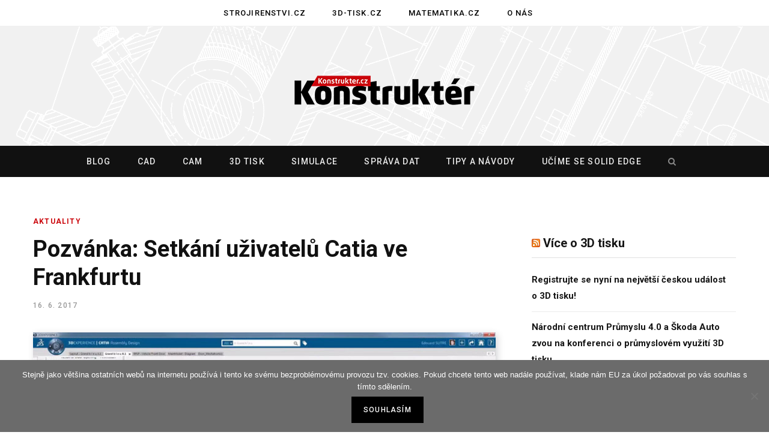

--- FILE ---
content_type: text/html; charset=UTF-8
request_url: https://www.konstrukter.cz/pozvanka-setkani-uzivatelu-catia-ve-frankfurtu/
body_size: 12934
content:

<!DOCTYPE html>
<html lang="cs">

<head>

	<meta charset="UTF-8" />
	<meta http-equiv="x-ua-compatible" content="ie=edge" />
	<meta name="viewport" content="width=device-width, initial-scale=1" />
	<link rel="profile" href="http://gmpg.org/xfn/11" />
	
	<title>Pozvánka: Setkání uživatelů Catia ve Frankfurtu &#8211; Konstrukter.cz</title>
<meta name='robots' content='max-image-preview:large' />
	<style>img:is([sizes="auto" i], [sizes^="auto," i]) { contain-intrinsic-size: 3000px 1500px }</style>
	<link rel='dns-prefetch' href='//fonts.googleapis.com' />
<link rel="alternate" type="application/rss+xml" title="Konstrukter.cz &raquo; RSS zdroj" href="https://www.konstrukter.cz/feed/" />
<link rel="alternate" type="application/rss+xml" title="Konstrukter.cz &raquo; RSS komentářů" href="https://www.konstrukter.cz/comments/feed/" />
<link rel="alternate" type="application/rss+xml" title="Konstrukter.cz &raquo; RSS komentářů pro Pozvánka: Setkání uživatelů Catia ve Frankfurtu" href="https://www.konstrukter.cz/pozvanka-setkani-uzivatelu-catia-ve-frankfurtu/feed/" />
<script type="text/javascript">
/* <![CDATA[ */
window._wpemojiSettings = {"baseUrl":"https:\/\/s.w.org\/images\/core\/emoji\/15.0.3\/72x72\/","ext":".png","svgUrl":"https:\/\/s.w.org\/images\/core\/emoji\/15.0.3\/svg\/","svgExt":".svg","source":{"concatemoji":"https:\/\/www.konstrukter.cz\/wp-includes\/js\/wp-emoji-release.min.js?ver=6.7.4"}};
/*! This file is auto-generated */
!function(i,n){var o,s,e;function c(e){try{var t={supportTests:e,timestamp:(new Date).valueOf()};sessionStorage.setItem(o,JSON.stringify(t))}catch(e){}}function p(e,t,n){e.clearRect(0,0,e.canvas.width,e.canvas.height),e.fillText(t,0,0);var t=new Uint32Array(e.getImageData(0,0,e.canvas.width,e.canvas.height).data),r=(e.clearRect(0,0,e.canvas.width,e.canvas.height),e.fillText(n,0,0),new Uint32Array(e.getImageData(0,0,e.canvas.width,e.canvas.height).data));return t.every(function(e,t){return e===r[t]})}function u(e,t,n){switch(t){case"flag":return n(e,"\ud83c\udff3\ufe0f\u200d\u26a7\ufe0f","\ud83c\udff3\ufe0f\u200b\u26a7\ufe0f")?!1:!n(e,"\ud83c\uddfa\ud83c\uddf3","\ud83c\uddfa\u200b\ud83c\uddf3")&&!n(e,"\ud83c\udff4\udb40\udc67\udb40\udc62\udb40\udc65\udb40\udc6e\udb40\udc67\udb40\udc7f","\ud83c\udff4\u200b\udb40\udc67\u200b\udb40\udc62\u200b\udb40\udc65\u200b\udb40\udc6e\u200b\udb40\udc67\u200b\udb40\udc7f");case"emoji":return!n(e,"\ud83d\udc26\u200d\u2b1b","\ud83d\udc26\u200b\u2b1b")}return!1}function f(e,t,n){var r="undefined"!=typeof WorkerGlobalScope&&self instanceof WorkerGlobalScope?new OffscreenCanvas(300,150):i.createElement("canvas"),a=r.getContext("2d",{willReadFrequently:!0}),o=(a.textBaseline="top",a.font="600 32px Arial",{});return e.forEach(function(e){o[e]=t(a,e,n)}),o}function t(e){var t=i.createElement("script");t.src=e,t.defer=!0,i.head.appendChild(t)}"undefined"!=typeof Promise&&(o="wpEmojiSettingsSupports",s=["flag","emoji"],n.supports={everything:!0,everythingExceptFlag:!0},e=new Promise(function(e){i.addEventListener("DOMContentLoaded",e,{once:!0})}),new Promise(function(t){var n=function(){try{var e=JSON.parse(sessionStorage.getItem(o));if("object"==typeof e&&"number"==typeof e.timestamp&&(new Date).valueOf()<e.timestamp+604800&&"object"==typeof e.supportTests)return e.supportTests}catch(e){}return null}();if(!n){if("undefined"!=typeof Worker&&"undefined"!=typeof OffscreenCanvas&&"undefined"!=typeof URL&&URL.createObjectURL&&"undefined"!=typeof Blob)try{var e="postMessage("+f.toString()+"("+[JSON.stringify(s),u.toString(),p.toString()].join(",")+"));",r=new Blob([e],{type:"text/javascript"}),a=new Worker(URL.createObjectURL(r),{name:"wpTestEmojiSupports"});return void(a.onmessage=function(e){c(n=e.data),a.terminate(),t(n)})}catch(e){}c(n=f(s,u,p))}t(n)}).then(function(e){for(var t in e)n.supports[t]=e[t],n.supports.everything=n.supports.everything&&n.supports[t],"flag"!==t&&(n.supports.everythingExceptFlag=n.supports.everythingExceptFlag&&n.supports[t]);n.supports.everythingExceptFlag=n.supports.everythingExceptFlag&&!n.supports.flag,n.DOMReady=!1,n.readyCallback=function(){n.DOMReady=!0}}).then(function(){return e}).then(function(){var e;n.supports.everything||(n.readyCallback(),(e=n.source||{}).concatemoji?t(e.concatemoji):e.wpemoji&&e.twemoji&&(t(e.twemoji),t(e.wpemoji)))}))}((window,document),window._wpemojiSettings);
/* ]]> */
</script>
<style id='wp-emoji-styles-inline-css' type='text/css'>

	img.wp-smiley, img.emoji {
		display: inline !important;
		border: none !important;
		box-shadow: none !important;
		height: 1em !important;
		width: 1em !important;
		margin: 0 0.07em !important;
		vertical-align: -0.1em !important;
		background: none !important;
		padding: 0 !important;
	}
</style>
<link rel='stylesheet' id='wp-block-library-css' href='https://www.konstrukter.cz/wp-includes/css/dist/block-library/style.min.css?ver=6.7.4' type='text/css' media='all' />
<style id='classic-theme-styles-inline-css' type='text/css'>
/*! This file is auto-generated */
.wp-block-button__link{color:#fff;background-color:#32373c;border-radius:9999px;box-shadow:none;text-decoration:none;padding:calc(.667em + 2px) calc(1.333em + 2px);font-size:1.125em}.wp-block-file__button{background:#32373c;color:#fff;text-decoration:none}
</style>
<style id='global-styles-inline-css' type='text/css'>
:root{--wp--preset--aspect-ratio--square: 1;--wp--preset--aspect-ratio--4-3: 4/3;--wp--preset--aspect-ratio--3-4: 3/4;--wp--preset--aspect-ratio--3-2: 3/2;--wp--preset--aspect-ratio--2-3: 2/3;--wp--preset--aspect-ratio--16-9: 16/9;--wp--preset--aspect-ratio--9-16: 9/16;--wp--preset--color--black: #000000;--wp--preset--color--cyan-bluish-gray: #abb8c3;--wp--preset--color--white: #ffffff;--wp--preset--color--pale-pink: #f78da7;--wp--preset--color--vivid-red: #cf2e2e;--wp--preset--color--luminous-vivid-orange: #ff6900;--wp--preset--color--luminous-vivid-amber: #fcb900;--wp--preset--color--light-green-cyan: #7bdcb5;--wp--preset--color--vivid-green-cyan: #00d084;--wp--preset--color--pale-cyan-blue: #8ed1fc;--wp--preset--color--vivid-cyan-blue: #0693e3;--wp--preset--color--vivid-purple: #9b51e0;--wp--preset--gradient--vivid-cyan-blue-to-vivid-purple: linear-gradient(135deg,rgba(6,147,227,1) 0%,rgb(155,81,224) 100%);--wp--preset--gradient--light-green-cyan-to-vivid-green-cyan: linear-gradient(135deg,rgb(122,220,180) 0%,rgb(0,208,130) 100%);--wp--preset--gradient--luminous-vivid-amber-to-luminous-vivid-orange: linear-gradient(135deg,rgba(252,185,0,1) 0%,rgba(255,105,0,1) 100%);--wp--preset--gradient--luminous-vivid-orange-to-vivid-red: linear-gradient(135deg,rgba(255,105,0,1) 0%,rgb(207,46,46) 100%);--wp--preset--gradient--very-light-gray-to-cyan-bluish-gray: linear-gradient(135deg,rgb(238,238,238) 0%,rgb(169,184,195) 100%);--wp--preset--gradient--cool-to-warm-spectrum: linear-gradient(135deg,rgb(74,234,220) 0%,rgb(151,120,209) 20%,rgb(207,42,186) 40%,rgb(238,44,130) 60%,rgb(251,105,98) 80%,rgb(254,248,76) 100%);--wp--preset--gradient--blush-light-purple: linear-gradient(135deg,rgb(255,206,236) 0%,rgb(152,150,240) 100%);--wp--preset--gradient--blush-bordeaux: linear-gradient(135deg,rgb(254,205,165) 0%,rgb(254,45,45) 50%,rgb(107,0,62) 100%);--wp--preset--gradient--luminous-dusk: linear-gradient(135deg,rgb(255,203,112) 0%,rgb(199,81,192) 50%,rgb(65,88,208) 100%);--wp--preset--gradient--pale-ocean: linear-gradient(135deg,rgb(255,245,203) 0%,rgb(182,227,212) 50%,rgb(51,167,181) 100%);--wp--preset--gradient--electric-grass: linear-gradient(135deg,rgb(202,248,128) 0%,rgb(113,206,126) 100%);--wp--preset--gradient--midnight: linear-gradient(135deg,rgb(2,3,129) 0%,rgb(40,116,252) 100%);--wp--preset--font-size--small: 13px;--wp--preset--font-size--medium: 20px;--wp--preset--font-size--large: 36px;--wp--preset--font-size--x-large: 42px;--wp--preset--spacing--20: 0.44rem;--wp--preset--spacing--30: 0.67rem;--wp--preset--spacing--40: 1rem;--wp--preset--spacing--50: 1.5rem;--wp--preset--spacing--60: 2.25rem;--wp--preset--spacing--70: 3.38rem;--wp--preset--spacing--80: 5.06rem;--wp--preset--shadow--natural: 6px 6px 9px rgba(0, 0, 0, 0.2);--wp--preset--shadow--deep: 12px 12px 50px rgba(0, 0, 0, 0.4);--wp--preset--shadow--sharp: 6px 6px 0px rgba(0, 0, 0, 0.2);--wp--preset--shadow--outlined: 6px 6px 0px -3px rgba(255, 255, 255, 1), 6px 6px rgba(0, 0, 0, 1);--wp--preset--shadow--crisp: 6px 6px 0px rgba(0, 0, 0, 1);}:where(.is-layout-flex){gap: 0.5em;}:where(.is-layout-grid){gap: 0.5em;}body .is-layout-flex{display: flex;}.is-layout-flex{flex-wrap: wrap;align-items: center;}.is-layout-flex > :is(*, div){margin: 0;}body .is-layout-grid{display: grid;}.is-layout-grid > :is(*, div){margin: 0;}:where(.wp-block-columns.is-layout-flex){gap: 2em;}:where(.wp-block-columns.is-layout-grid){gap: 2em;}:where(.wp-block-post-template.is-layout-flex){gap: 1.25em;}:where(.wp-block-post-template.is-layout-grid){gap: 1.25em;}.has-black-color{color: var(--wp--preset--color--black) !important;}.has-cyan-bluish-gray-color{color: var(--wp--preset--color--cyan-bluish-gray) !important;}.has-white-color{color: var(--wp--preset--color--white) !important;}.has-pale-pink-color{color: var(--wp--preset--color--pale-pink) !important;}.has-vivid-red-color{color: var(--wp--preset--color--vivid-red) !important;}.has-luminous-vivid-orange-color{color: var(--wp--preset--color--luminous-vivid-orange) !important;}.has-luminous-vivid-amber-color{color: var(--wp--preset--color--luminous-vivid-amber) !important;}.has-light-green-cyan-color{color: var(--wp--preset--color--light-green-cyan) !important;}.has-vivid-green-cyan-color{color: var(--wp--preset--color--vivid-green-cyan) !important;}.has-pale-cyan-blue-color{color: var(--wp--preset--color--pale-cyan-blue) !important;}.has-vivid-cyan-blue-color{color: var(--wp--preset--color--vivid-cyan-blue) !important;}.has-vivid-purple-color{color: var(--wp--preset--color--vivid-purple) !important;}.has-black-background-color{background-color: var(--wp--preset--color--black) !important;}.has-cyan-bluish-gray-background-color{background-color: var(--wp--preset--color--cyan-bluish-gray) !important;}.has-white-background-color{background-color: var(--wp--preset--color--white) !important;}.has-pale-pink-background-color{background-color: var(--wp--preset--color--pale-pink) !important;}.has-vivid-red-background-color{background-color: var(--wp--preset--color--vivid-red) !important;}.has-luminous-vivid-orange-background-color{background-color: var(--wp--preset--color--luminous-vivid-orange) !important;}.has-luminous-vivid-amber-background-color{background-color: var(--wp--preset--color--luminous-vivid-amber) !important;}.has-light-green-cyan-background-color{background-color: var(--wp--preset--color--light-green-cyan) !important;}.has-vivid-green-cyan-background-color{background-color: var(--wp--preset--color--vivid-green-cyan) !important;}.has-pale-cyan-blue-background-color{background-color: var(--wp--preset--color--pale-cyan-blue) !important;}.has-vivid-cyan-blue-background-color{background-color: var(--wp--preset--color--vivid-cyan-blue) !important;}.has-vivid-purple-background-color{background-color: var(--wp--preset--color--vivid-purple) !important;}.has-black-border-color{border-color: var(--wp--preset--color--black) !important;}.has-cyan-bluish-gray-border-color{border-color: var(--wp--preset--color--cyan-bluish-gray) !important;}.has-white-border-color{border-color: var(--wp--preset--color--white) !important;}.has-pale-pink-border-color{border-color: var(--wp--preset--color--pale-pink) !important;}.has-vivid-red-border-color{border-color: var(--wp--preset--color--vivid-red) !important;}.has-luminous-vivid-orange-border-color{border-color: var(--wp--preset--color--luminous-vivid-orange) !important;}.has-luminous-vivid-amber-border-color{border-color: var(--wp--preset--color--luminous-vivid-amber) !important;}.has-light-green-cyan-border-color{border-color: var(--wp--preset--color--light-green-cyan) !important;}.has-vivid-green-cyan-border-color{border-color: var(--wp--preset--color--vivid-green-cyan) !important;}.has-pale-cyan-blue-border-color{border-color: var(--wp--preset--color--pale-cyan-blue) !important;}.has-vivid-cyan-blue-border-color{border-color: var(--wp--preset--color--vivid-cyan-blue) !important;}.has-vivid-purple-border-color{border-color: var(--wp--preset--color--vivid-purple) !important;}.has-vivid-cyan-blue-to-vivid-purple-gradient-background{background: var(--wp--preset--gradient--vivid-cyan-blue-to-vivid-purple) !important;}.has-light-green-cyan-to-vivid-green-cyan-gradient-background{background: var(--wp--preset--gradient--light-green-cyan-to-vivid-green-cyan) !important;}.has-luminous-vivid-amber-to-luminous-vivid-orange-gradient-background{background: var(--wp--preset--gradient--luminous-vivid-amber-to-luminous-vivid-orange) !important;}.has-luminous-vivid-orange-to-vivid-red-gradient-background{background: var(--wp--preset--gradient--luminous-vivid-orange-to-vivid-red) !important;}.has-very-light-gray-to-cyan-bluish-gray-gradient-background{background: var(--wp--preset--gradient--very-light-gray-to-cyan-bluish-gray) !important;}.has-cool-to-warm-spectrum-gradient-background{background: var(--wp--preset--gradient--cool-to-warm-spectrum) !important;}.has-blush-light-purple-gradient-background{background: var(--wp--preset--gradient--blush-light-purple) !important;}.has-blush-bordeaux-gradient-background{background: var(--wp--preset--gradient--blush-bordeaux) !important;}.has-luminous-dusk-gradient-background{background: var(--wp--preset--gradient--luminous-dusk) !important;}.has-pale-ocean-gradient-background{background: var(--wp--preset--gradient--pale-ocean) !important;}.has-electric-grass-gradient-background{background: var(--wp--preset--gradient--electric-grass) !important;}.has-midnight-gradient-background{background: var(--wp--preset--gradient--midnight) !important;}.has-small-font-size{font-size: var(--wp--preset--font-size--small) !important;}.has-medium-font-size{font-size: var(--wp--preset--font-size--medium) !important;}.has-large-font-size{font-size: var(--wp--preset--font-size--large) !important;}.has-x-large-font-size{font-size: var(--wp--preset--font-size--x-large) !important;}
:where(.wp-block-post-template.is-layout-flex){gap: 1.25em;}:where(.wp-block-post-template.is-layout-grid){gap: 1.25em;}
:where(.wp-block-columns.is-layout-flex){gap: 2em;}:where(.wp-block-columns.is-layout-grid){gap: 2em;}
:root :where(.wp-block-pullquote){font-size: 1.5em;line-height: 1.6;}
</style>
<link rel='stylesheet' id='cookie-notice-front-css' href='https://www.konstrukter.cz/wp-content/plugins/cookie-notice/css/front.min.css?ver=2.4.18' type='text/css' media='all' />
<link rel='stylesheet' id='contentberg-fonts-css' href='https://fonts.googleapis.com/css?family=Roboto%3A400%2C500%2C700%7CPT+Serif%3A400%2C400i%2C600%7CIBM+Plex+Serif%3A500' type='text/css' media='all' />
<link rel='stylesheet' id='contentberg-core-css' href='https://www.konstrukter.cz/wp-content/themes/contentberg/style.css?ver=1.6.1' type='text/css' media='all' />
<style id='contentberg-core-inline-css' type='text/css'>
::selection { background: rgba(203,5,11, 0.7); }

::-moz-selection { background: rgba(203,5,11, 0.7); }

:root { --main-color: #cb050b; }

.cart-action .cart-link .counter,
.main-head.compact .posts-ticker .heading,
.single-cover .overlay .post-cat a,
.main-footer.bold-light .lower-footer .social-link,
.cat-label a:hover,
.cat-label.color a,
.post-thumb:hover .cat-label a,
.carousel-slider .category,
.grid-b-slider .category,
.page-links .current,
.page-links a:hover,
.page-links > span,
.post-content .read-more a:after,
.widget-posts .posts.full .counter:before,
.dark .widget_mc4wp_form_widget input[type="submit"],
.dark .widget-subscribe input[type="submit"],
.woocommerce span.onsale,
.woocommerce a.button,
.woocommerce button.button,
.woocommerce input.button,
.woocommerce #respond input#submit,
.woocommerce a.button.alt,
.woocommerce a.button.alt:hover,
.woocommerce button.button.alt,
.woocommerce button.button.alt:hover,
.woocommerce input.button.alt,
.woocommerce input.button.alt:hover,
.woocommerce #respond input#submit.alt,
.woocommerce #respond input#submit.alt:hover,
.woocommerce a.button:hover,
.woocommerce button.button:hover,
.woocommerce input.button:hover,
.woocommerce #respond input#submit:hover,
.woocommerce nav.woocommerce-pagination ul li span.current,
.woocommerce nav.woocommerce-pagination ul li a:hover,
.woocommerce .widget_price_filter .price_slider_amount .button { background: #cb050b; }

blockquote:before,
.modern-quote:before,
.wp-block-quote.is-style-large:before,
.main-color,
.top-bar .social-icons a:hover,
.navigation .menu > li:hover > a,
.navigation .menu > .current-menu-item > a,
.navigation .menu > .current-menu-parent > a,
.navigation .menu li li:hover > a,
.navigation .menu li li.current-menu-item > a,
.navigation.simple .menu > li:hover > a,
.navigation.simple .menu > .current-menu-item > a,
.navigation.simple .menu > .current-menu-parent > a,
.tag-share .post-tags a:hover,
.post-share-icons a:hover,
.post-share-icons .likes-count,
.author-box .author > span,
.comments-area .section-head .number,
.comments-list .comment-reply-link,
.comment-form input[type=checkbox],
.main-footer.dark .social-link:hover,
.lower-footer .social-icons .fa,
.archive-head .sub-title,
.social-share a:hover,
.social-icons a:hover,
.post-meta .post-cat > a,
.post-meta-c .post-author > a,
.large-post-b .post-footer .author a,
.main-pagination .next a:hover,
.main-pagination .previous a:hover,
.main-pagination.number .current,
.post-content a,
.textwidget a,
.widget-about .more,
.widget-about .social-icons .social-btn:hover,
.widget-social .social-link:hover,
.wp-block-pullquote blockquote:before,
.egcf-modal .checkbox,
.woocommerce .star-rating:before,
.woocommerce .star-rating span:before,
.woocommerce .amount,
.woocommerce .order-select .drop a:hover,
.woocommerce .order-select .drop li.active,
.woocommerce-page .order-select .drop a:hover,
.woocommerce-page .order-select .drop li.active,
.woocommerce .widget_price_filter .price_label .from,
.woocommerce .widget_price_filter .price_label .to,
.woocommerce div.product div.summary p.price,
.woocommerce div.product div.summary span.price,
.woocommerce #content div.product div.summary p.price,
.woocommerce #content div.product div.summary span.price,
.woocommerce .widget_price_filter .ui-slider .ui-slider-handle { color: #cb050b; }

.page-links .current,
.page-links a:hover,
.page-links > span,
.woocommerce nav.woocommerce-pagination ul li span.current,
.woocommerce nav.woocommerce-pagination ul li a:hover { border-color: #cb050b; }

.block-head-b .title { border-bottom: 1px solid #cb050b; }

.widget_categories a:before,
.widget_product_categories a:before,
.widget_archive a:before { border: 1px solid #cb050b; }

.main-head > .inner { background-image: url(https://www.konstrukter.cz/wp-content/uploads/2019/11/vykres-pozadi.gif); background-position: top center;;background-repeat: no-repeat; background-position: center center; background-size: cover; }

.post-content h3 { font-size: 23px; }


</style>
<link rel='stylesheet' id='contentberg-lightbox-css' href='https://www.konstrukter.cz/wp-content/themes/contentberg/css/lightbox.css?ver=1.6.1' type='text/css' media='all' />
<link rel='stylesheet' id='font-awesome-css' href='https://www.konstrukter.cz/wp-content/themes/contentberg/css/fontawesome/css/font-awesome.min.css?ver=1.6.1' type='text/css' media='all' />
<script type="text/javascript" id="cookie-notice-front-js-before">
/* <![CDATA[ */
var cnArgs = {"ajaxUrl":"https:\/\/www.konstrukter.cz\/wp-admin\/admin-ajax.php","nonce":"18758b5c9d","hideEffect":"fade","position":"bottom","onScroll":false,"onScrollOffset":100,"onClick":false,"cookieName":"cookie_notice_accepted","cookieTime":2592000,"cookieTimeRejected":2592000,"globalCookie":false,"redirection":false,"cache":false,"revokeCookies":false,"revokeCookiesOpt":"automatic"};
/* ]]> */
</script>
<script type="text/javascript" src="https://www.konstrukter.cz/wp-content/plugins/cookie-notice/js/front.min.js?ver=2.4.18" id="cookie-notice-front-js"></script>
<script type="text/javascript" id="jquery-core-js-extra">
/* <![CDATA[ */
var Sphere_Plugin = {"ajaxurl":"https:\/\/www.konstrukter.cz\/wp-admin\/admin-ajax.php"};
/* ]]> */
</script>
<script type="text/javascript" src="https://www.konstrukter.cz/wp-includes/js/jquery/jquery.min.js?ver=3.7.1" id="jquery-core-js"></script>
<script type="text/javascript" src="https://www.konstrukter.cz/wp-includes/js/jquery/jquery-migrate.min.js?ver=3.4.1" id="jquery-migrate-js"></script>
<link rel="https://api.w.org/" href="https://www.konstrukter.cz/wp-json/" /><link rel="alternate" title="JSON" type="application/json" href="https://www.konstrukter.cz/wp-json/wp/v2/posts/22735" /><link rel="EditURI" type="application/rsd+xml" title="RSD" href="https://www.konstrukter.cz/xmlrpc.php?rsd" />
<meta name="generator" content="WordPress 6.7.4" />
<link rel="canonical" href="https://www.konstrukter.cz/pozvanka-setkani-uzivatelu-catia-ve-frankfurtu/" />
<link rel='shortlink' href='https://www.konstrukter.cz/?p=22735' />
<link rel="alternate" title="oEmbed (JSON)" type="application/json+oembed" href="https://www.konstrukter.cz/wp-json/oembed/1.0/embed?url=https%3A%2F%2Fwww.konstrukter.cz%2Fpozvanka-setkani-uzivatelu-catia-ve-frankfurtu%2F" />
<link rel="alternate" title="oEmbed (XML)" type="text/xml+oembed" href="https://www.konstrukter.cz/wp-json/oembed/1.0/embed?url=https%3A%2F%2Fwww.konstrukter.cz%2Fpozvanka-setkani-uzivatelu-catia-ve-frankfurtu%2F&#038;format=xml" />
<link rel="icon" href="https://www.konstrukter.cz/wp-content/uploads/2018/10/konstrukter-ikona-100x100.png" sizes="32x32" />
<link rel="icon" href="https://www.konstrukter.cz/wp-content/uploads/2018/10/konstrukter-ikona.png" sizes="192x192" />
<link rel="apple-touch-icon" href="https://www.konstrukter.cz/wp-content/uploads/2018/10/konstrukter-ikona.png" />
<meta name="msapplication-TileImage" content="https://www.konstrukter.cz/wp-content/uploads/2018/10/konstrukter-ikona.png" />
		<style type="text/css" id="wp-custom-css">
			.nav-below-b .navigation { 
		position: relative; 
		z-index: 999; 
		box-shadow: 0px 0px 0px 0px rgba(0, 0, 0, 0.05);
}
.navigation {
    float: none;
    text-align: center;
    color: #000;
    font-family: Roboto, Arial, sans-serif;
    font-size: 13px;
    font-weight: 500;
    letter-spacing: 0.09em;
    text-transform: uppercase;
}
.wp-post-image {
    box-shadow: 3px 3px 12px -1px rgba(7, 10, 25, 0.2), 3px 22px 27px -20px rgba(7, 10, 25, 0.2);
    transition: all .3s ease;
}
.single-cover .overlay .post-title {
    margin-top: 18px;
    margin-bottom: 18px;
    color: inherit;
    font-size: 34px;
    max-width: 720px;
    text-shadow: 1px 1px 8px #000000;
}
.single-creative .featured .post-title {
    margin-top: 25px;
    margin-bottom: 25px;
    color: inherit;
    font-size: 41px;
    line-height: 1.25;
    -webkit-font-smoothing: initial;
    text-shadow: 0 0 15px #111;
}
.slider-overlay .heading {
    text-shadow: 0 0 50px #000000;
}
.the-post-foot {
    margin-top: 20px;
}
#reklama { 
		margin: auto; 
		background-color: #eee; padding: 0 0 20px 0; 
}
#div-gpt-ad-1611243782192-0 {
		margin: 0 auto;
		padding-bottom: 20px;
}
/* .post-footer {
		display: none;
} */
.copyright {
		text-align: left;
}
.sidebar .widget-title {
    margin: 30px 0 35px 0;
    padding-bottom: 9px;
    box-sizing: border-box;
    border-bottom: 1px solid #e1e1e1;
    font-size: 20px;
    font-weight: 700;
    color: #000;
    line-height: 1.5;
}
#kontextova-reklama {
		padding: 20px 20px 0 20px;
		border-top: 1px #dadada solid;
}
#kontextova-reklama a {
		color: #000;
}
#kr-obsah {
		text-align: left;
}
.kr-img {
		float: left;
		width: 80px;
		height: 60px;
		margin-right: 20px;
}
.kr-text {
    display: table-cell;
    font-size: 14px;
    height: 60px;
    vertical-align: middle;
}
.listNav {
    margin: 0 0 30px;
    position: relative;
    padding-top: 0;
		font-family: Roboto, Arial, sans-serif;
		font-weight: bold;
}
.ln-letter-count { 
		visibility: hidden; 
	}
.ln-letters a {
		padding: 0 7px;
		cursor: pointer;
}		</style>
			
<!-- Global site tag (gtag.js) - Google Analytics -->
	<script>
  (function(i,s,o,g,r,a,m){i['GoogleAnalyticsObject']=r;i[r]=i[r]||function(){
  (i[r].q=i[r].q||[]).push(arguments)},i[r].l=1*new Date();a=s.createElement(o),
  m=s.getElementsByTagName(o)[0];a.async=1;a.src=g;m.parentNode.insertBefore(a,m)
  })(window,document,'script','//www.google-analytics.com/analytics.js','ga');

  ga('create', 'UA-64808430-1', 'auto');
  ga('send', 'pageview');

	</script>
<!-- konec Google Analytics -->
	
<!-- Google DFP -->
<script async='async' src='https://www.googletagservices.com/tag/js/gpt.js'></script>
<script>
  var googletag = googletag || {};
  googletag.cmd = googletag.cmd || [];
</script>

<script>
  googletag.cmd.push(function() {
    googletag.defineSlot('/117050822/1050-200-Konstrukter', [1050, 200], 'div-gpt-ad-1486739383277-0').addService(googletag.pubads());
    googletag.pubads().enableSingleRequest();
    googletag.enableServices();
  });
</script>

<script>
  googletag.cmd.push(function() {
    googletag.defineSlot('\/117050822\/300x250-1', [ 300.0 ,  250.0 ], 'div-gpt-ad-1528472386160-0').addService(googletag.pubads());
    googletag.pubads().enableSingleRequest();
    googletag.enableServices();
  });
</script>	

<script>
  googletag.cmd.push(function() {
    googletag.defineSlot('/117050822/600x100-Solid-Edge', [600, 100], 'div-gpt-ad-1491229039373-0').addService(googletag.pubads());
    googletag.pubads().enableSingleRequest();
    googletag.enableServices();
  });
</script>
<!-- konec Google DFP -->
	
</head>

<body class="post-template-default single single-post postid-22735 single-format-standard cookies-not-set right-sidebar  has-lb">


<div class="main-wrap">

	
		
		
<header id="main-head" class="main-head head-nav-below nav-below nav-below-b has-search-modal">


	<div class="top-bar top-bar-b cf">
	
		<div class="top-bar-content" data-sticky-bar="1">
			<div class="wrap cf">
			
			<span class="mobile-nav"><i class="fa fa-bars"></i></span>
			
						
						
										
				<nav class="navigation">					
					<div class="menu-nase-weby-container"><ul id="menu-nase-weby" class="menu"><li id="menu-item-24956" class="menu-item menu-item-type-custom menu-item-object-custom menu-item-24956"><a href="https://www.strojirenstvi.cz">Strojirenstvi.cz</a></li>
<li id="menu-item-24957" class="menu-item menu-item-type-custom menu-item-object-custom menu-item-24957"><a href="https://www.3d-tisk.cz">3D-tisk.cz</a></li>
<li id="menu-item-24959" class="menu-item menu-item-type-custom menu-item-object-custom menu-item-24959"><a href="https://www.matematika.cz">Matematika.cz</a></li>
<li id="menu-item-25583" class="menu-item menu-item-type-custom menu-item-object-custom menu-item-25583"><a href="https://www.konstrukter.cz/kontakty">O nás</a></li>
</ul></div>				</nav>
				
							
						
			
						
			
			
								
			</div>			
		</div>
		
	</div>
	<div class="inner">
		<div class="wrap logo-wrap cf">

				<div class="title">
		
		<a href="https://www.konstrukter.cz/" title="Konstrukter.cz" rel="home">
		
					
						
			<img src="https://www.konstrukter.cz/wp-content/uploads/2019/10/konstrukter-logo-klasik-300.png" class="logo-image" alt="Konstrukter.cz" srcset="https://www.konstrukter.cz/wp-content/uploads/2019/10/konstrukter-logo-klasik-300.png ,https://www.konstrukter.cz/wp-content/uploads/2019/10/konstrukter-logo-klasik-600.png 2x" />

				
		</a>
	
	</div>
		</div>
	</div>
	
	<div class="navigation-wrap">
				
		<nav class="navigation below dark" data-sticky-bar="1">					
			<div class="wrap">
				<div class="menu-hlavni-menu-container"><ul id="menu-hlavni-menu" class="menu"><li id="menu-item-24426" class="menu-item menu-item-type-custom menu-item-object-custom menu-item-home menu-item-24426"><a href="https://www.konstrukter.cz">Blog</a></li>
<li id="menu-item-25584" class="menu-item menu-item-type-custom menu-item-object-custom menu-item-25584"><a href="https://www.konstrukter.cz/rubrika/cad">CAD</a></li>
<li id="menu-item-25585" class="menu-item menu-item-type-custom menu-item-object-custom menu-item-25585"><a href="https://www.konstrukter.cz/rubrika/cam/">CAM</a></li>
<li id="menu-item-25588" class="menu-item menu-item-type-custom menu-item-object-custom menu-item-25588"><a href="https://www.konstrukter.cz/rubrika/3d-tisk">3D tisk</a></li>
<li id="menu-item-25586" class="menu-item menu-item-type-custom menu-item-object-custom menu-item-25586"><a href="https://www.konstrukter.cz/rubrika/cae">Simulace</a></li>
<li id="menu-item-25587" class="menu-item menu-item-type-custom menu-item-object-custom menu-item-25587"><a href="https://www.konstrukter.cz/rubrika/sprava-dat-pdm">Správa dat</a></li>
<li id="menu-item-24439" class="menu-item menu-item-type-custom menu-item-object-custom menu-item-24439"><a href="https://www.konstrukter.cz/rubrika/tipy-a-navody/">Tipy a návody</a></li>
<li id="menu-item-25379" class="solidedge-zvyrazneno menu-item menu-item-type-custom menu-item-object-custom menu-item-25379"><a href="https://www.konstrukter.cz/rubrika/solid-edge/">Učíme se Solid Edge</a></li>
		
		<li class="nav-icons">
			
			
						
			<a href="#" title="Search" class="search-link"><i class="fa fa-search"></i></a>
			
			<div class="search-box-overlay">
				
	
	<form method="get" class="search-form" action="https://www.konstrukter.cz/">
		<span class="screen-reader-text">Search for:</span>

		<button type="submit" class="search-submit"><i class="fa fa-search"></i></button>
		<input type="search" class="search-field" name="s" placeholder="Type and press enter" value="" required />
								
	</form>

			</div>
			
					</li>
		
		</ul></div>			</div>
		</nav>
		
			</div>
	
</header> <!-- .main-head -->	
		
	
<div class="main wrap">

	<div class="ts-row cf">
		<div class="col-8 main-content cf">
		
			
				
<article id="post-22735" class="the-post post-22735 post type-post status-publish format-standard has-post-thumbnail category-aktuality category-cad tag-catia tag-dassault-systemes tag-setkani">
	
	<header class="post-header the-post-header cf">
			
			<div class="post-meta the-post-meta">
		
				
			<span class="post-cat">	
									
		<a href="https://www.konstrukter.cz/rubrika/aktuality/" class="category">Aktuality</a>

					</span>
			
				
		
		<h1 class="post-title">
			Pozvánka: Setkání uživatelů Catia ve Frankfurtu			
		</h1>
		
			
					<a href="https://www.konstrukter.cz/pozvanka-setkani-uzivatelu-catia-ve-frankfurtu/" class="date-link"><time class="post-date">16. 6. 2017</time></a>
				
	</div>

			
	<div class="featured">
	
				
					
			<a href="https://www.konstrukter.cz/wp-content/uploads/2016/10/1-3D-Experience-NC-programming-Catia.jpg" class="image-link"><img width="750" height="421" src="https://www.konstrukter.cz/wp-content/uploads/2016/10/1-3D-Experience-NC-programming-Catia.jpg" class="attachment-contentberg-main size-contentberg-main wp-post-image" alt="" title="Pozvánka: Setkání uživatelů Catia ve Frankfurtu" decoding="async" fetchpriority="high" srcset="https://www.konstrukter.cz/wp-content/uploads/2016/10/1-3D-Experience-NC-programming-Catia.jpg 750w, https://www.konstrukter.cz/wp-content/uploads/2016/10/1-3D-Experience-NC-programming-Catia-300x168.jpg 300w, https://www.konstrukter.cz/wp-content/uploads/2016/10/1-3D-Experience-NC-programming-Catia-590x331.jpg 590w, https://www.konstrukter.cz/wp-content/uploads/2016/10/1-3D-Experience-NC-programming-Catia-380x213.jpg 380w" sizes="(max-width: 750px) 100vw, 750px" />			</a>
			
				
	</div>
		
	</header><!-- .post-header -->

				
					<div>
				
				
	
	<div class="post-share-float share-float-a is-hidden cf">
	
					<span class="share-text">Sdílejte</span>
		
		<div class="services">
		
				
			<a href="https://www.facebook.com/sharer.php?u=https%3A%2F%2Fwww.konstrukter.cz%2Fpozvanka-setkani-uzivatelu-catia-ve-frankfurtu%2F" class="cf service facebook" target="_blank" title="Share on Facebook">
				<i class="fa fa-facebook"></i>
				<span class="label">Share on Facebook</span>
			</a>
				
				
			<a href="https://twitter.com/intent/tweet?url=https%3A%2F%2Fwww.konstrukter.cz%2Fpozvanka-setkani-uzivatelu-catia-ve-frankfurtu%2F&text=Pozv%C3%A1nka%3A%20Setk%C3%A1n%C3%AD%20u%C5%BEivatel%C5%AF%20Catia%20ve%20Frankfurtu" class="cf service twitter" target="_blank" title="Share on Twitter">
				<i class="fa fa-twitter"></i>
				<span class="label">Share on Twitter</span>
			</a>
				
				
			<a href="https://pinterest.com/pin/create/button/?url=https%3A%2F%2Fwww.konstrukter.cz%2Fpozvanka-setkani-uzivatelu-catia-ve-frankfurtu%2F&media=https%3A%2F%2Fwww.konstrukter.cz%2Fwp-content%2Fuploads%2F2016%2F10%2F1-3D-Experience-NC-programming-Catia.jpg&description=Pozv%C3%A1nka%3A%20Setk%C3%A1n%C3%AD%20u%C5%BEivatel%C5%AF%20Catia%20ve%20Frankfurtu" class="cf service pinterest" target="_blank" title="Pinterest">
				<i class="fa fa-pinterest-p"></i>
				<span class="label">Pinterest</span>
			</a>
				
				
			<a href="https://www.linkedin.com/shareArticle?mini=true&url=https%3A%2F%2Fwww.konstrukter.cz%2Fpozvanka-setkani-uzivatelu-catia-ve-frankfurtu%2F" class="cf service linkedin" target="_blank" title="LinkedIn">
				<i class="fa fa-linkedin"></i>
				<span class="label">LinkedIn</span>
			</a>
				
				
			<a href="mailto:?subject=Pozv%C3%A1nka%3A%20Setk%C3%A1n%C3%AD%20u%C5%BEivatel%C5%AF%20Catia%20ve%20Frankfurtu&body=https%3A%2F%2Fwww.konstrukter.cz%2Fpozvanka-setkani-uzivatelu-catia-ve-frankfurtu%2F" class="cf service email" target="_blank" title="Email">
				<i class="fa fa-envelope-o"></i>
				<span class="label">Email</span>
			</a>
				
				
		</div>
		
	</div>
	

			</div>
		
		<div class="post-content description cf entry-content has-share-float content-spacious">


			<h3>Společnost Dassault Systèmes pořádá 11. a 12. září setkání Catia Design User Community Day. Na programu budou případové studie, představení nových funkcí a nástrojů pro efektivní navrhování, ukázky kreativního modelování a zajímavosti z oblastí analýz, simulací a vizualizací.<span id="more-22735"></span></h3>
<p>V Campusu Westend ve Frankfurtu se uskuteční dvoudenní setkání uživatelů Catia. Podstatou konference je výměna zkušeností a představení osvědčených postupů navrhování od významných konstruktérů a designérů. Pro registraci vyplňte <a href="http://emailing.3ds.com/dsx/lp.jssp?template=LDP37572&amp;utm_medium=&amp;utm_source=&amp;utm_campaign=2017-09-catiadesignusercommunityday_OP46139&amp;utm_content=2017-09-catiadesignusercommunitydayinfrankfurt_DM620970" target="_blank">elektronický formulář</a>.</p>
				
		</div><!-- .post-content -->
		
		<div class="the-post-foot cf">
		
						
			<div class="tag-share cf">
				
				
																		
			</div>

			
		</div>
		
				
		
				
		

<section class="related-posts grid-3">

	<h4 class="section-head"><span class="title">Related Posts</span></h4> 
	
	<div class="ts-row posts cf">
	
			<article class="post col-4">
					
			<a href="https://www.konstrukter.cz/kde-se-uplatni-portalovy-jerab/" title="Kde se uplatní portálový jeřáb" class="image-link">
				<img width="270" height="180" src="https://www.konstrukter.cz/wp-content/uploads/2024/05/portalovy-jerab-adamec-270x180.jpg" class="image wp-post-image" alt="portálový jeřáb" title="Kde se uplatní portálový jeřáb" decoding="async" srcset="https://www.konstrukter.cz/wp-content/uploads/2024/05/portalovy-jerab-adamec-270x180.jpg 270w, https://www.konstrukter.cz/wp-content/uploads/2024/05/portalovy-jerab-adamec-770x515.jpg 770w, https://www.konstrukter.cz/wp-content/uploads/2024/05/portalovy-jerab-adamec-370x245.jpg 370w" sizes="(max-width: 270px) 100vw, 270px" />			</a>
			
			<div class="content">
				
				<h3 class="post-title"><a href="https://www.konstrukter.cz/kde-se-uplatni-portalovy-jerab/" class="post-link">Kde se uplatní portálový jeřáb</a></h3>

				<div class="post-meta">
					<time class="post-date" datetime="2024-05-03T13:22:29+02:00">3. 5. 2024</time>
				</div>
			
			</div>

		</article >
		
			<article class="post col-4">
					
			<a href="https://www.konstrukter.cz/vitezove-edison-awards-2020-prehlidka-pusobivych-technickych-inovaci-zna-letosni-viteze/" title="Vítězové Edison Awards 2020 – přehlídka působivých technických inovací zná letošní vítěze" class="image-link">
				<img width="270" height="180" src="https://www.konstrukter.cz/wp-content/uploads/2020/04/2020EdisonAward-hp-siemens-270x180.jpg" class="image wp-post-image" alt="" title="Vítězové Edison Awards 2020 – přehlídka působivých technických inovací zná letošní vítěze" decoding="async" srcset="https://www.konstrukter.cz/wp-content/uploads/2020/04/2020EdisonAward-hp-siemens-270x180.jpg 270w, https://www.konstrukter.cz/wp-content/uploads/2020/04/2020EdisonAward-hp-siemens-370x245.jpg 370w" sizes="(max-width: 270px) 100vw, 270px" />			</a>
			
			<div class="content">
				
				<h3 class="post-title"><a href="https://www.konstrukter.cz/vitezove-edison-awards-2020-prehlidka-pusobivych-technickych-inovaci-zna-letosni-viteze/" class="post-link">Vítězové Edison Awards 2020 – přehlídka působivých technických inovací zná letošní vítěze</a></h3>

				<div class="post-meta">
					<time class="post-date" datetime="2020-04-27T10:24:27+02:00">27. 4. 2020</time>
				</div>
			
			</div>

		</article >
		
			<article class="post col-4">
					
			<a href="https://www.konstrukter.cz/v-dobe-krize-umoznuji-dodavatele-cad-softwaru-provozovat-firemni-aplikace-i-na-domacich-pocitacich/" title="V době krize umožňují dodavatelé CAD softwaru provozovat firemní aplikace i na domácích počítačích" class="image-link">
				<img width="270" height="180" src="https://www.konstrukter.cz/wp-content/uploads/2020/04/siemens-home-office-nahled-270x180.jpg" class="image wp-post-image" alt="" title="V době krize umožňují dodavatelé CAD softwaru provozovat firemní aplikace i na domácích počítačích" decoding="async" loading="lazy" srcset="https://www.konstrukter.cz/wp-content/uploads/2020/04/siemens-home-office-nahled-270x180.jpg 270w, https://www.konstrukter.cz/wp-content/uploads/2020/04/siemens-home-office-nahled-370x245.jpg 370w" sizes="auto, (max-width: 270px) 100vw, 270px" />			</a>
			
			<div class="content">
				
				<h3 class="post-title"><a href="https://www.konstrukter.cz/v-dobe-krize-umoznuji-dodavatele-cad-softwaru-provozovat-firemni-aplikace-i-na-domacich-pocitacich/" class="post-link">V době krize umožňují dodavatelé CAD softwaru provozovat firemní aplikace i na domácích počítačích</a></h3>

				<div class="post-meta">
					<time class="post-date" datetime="2020-04-20T08:52:13+02:00">20. 4. 2020</time>
				</div>
			
			</div>

		</article >
		
			<article class="post col-4">
					
			<a href="https://www.konstrukter.cz/12-nejlepsich-webu-kde-hledat-modely-pro-3d-tisk-obrabeni-a-vizualizace/" title="12 nejlepších webů, kde hledat modely pro 3D tisk, obrábění a vizualizace" class="image-link">
				<img width="270" height="180" src="https://www.konstrukter.cz/wp-content/uploads/2020/02/TurboSquid-Free-tank-3D-TurboSquid-1512641-270x180.png" class="image wp-post-image" alt="" title="12 nejlepších webů, kde hledat modely pro 3D tisk, obrábění a vizualizace" decoding="async" loading="lazy" srcset="https://www.konstrukter.cz/wp-content/uploads/2020/02/TurboSquid-Free-tank-3D-TurboSquid-1512641-270x180.png 270w, https://www.konstrukter.cz/wp-content/uploads/2020/02/TurboSquid-Free-tank-3D-TurboSquid-1512641-770x515.png 770w, https://www.konstrukter.cz/wp-content/uploads/2020/02/TurboSquid-Free-tank-3D-TurboSquid-1512641-370x245.png 370w" sizes="auto, (max-width: 270px) 100vw, 270px" />			</a>
			
			<div class="content">
				
				<h3 class="post-title"><a href="https://www.konstrukter.cz/12-nejlepsich-webu-kde-hledat-modely-pro-3d-tisk-obrabeni-a-vizualizace/" class="post-link">12 nejlepších webů, kde hledat modely pro 3D tisk, obrábění a vizualizace</a></h3>

				<div class="post-meta">
					<time class="post-date" datetime="2020-02-24T14:08:26+01:00">24. 2. 2020</time>
				</div>
			
			</div>

		</article >
		
			<article class="post col-4">
					
			<a href="https://www.konstrukter.cz/jak-efektivne-navrhovat-potrubi-ve-3d-cadu/" title="Jak efektivně navrhovat potrubí ve 3D CADu?" class="image-link">
				<img width="270" height="180" src="https://www.konstrukter.cz/wp-content/uploads/2020/02/Plant-Design-Solid-Edge-Piping-Design-270x180.png" class="image wp-post-image" alt="" title="Jak efektivně navrhovat potrubí ve 3D CADu?" decoding="async" loading="lazy" srcset="https://www.konstrukter.cz/wp-content/uploads/2020/02/Plant-Design-Solid-Edge-Piping-Design-270x180.png 270w, https://www.konstrukter.cz/wp-content/uploads/2020/02/Plant-Design-Solid-Edge-Piping-Design-770x515.png 770w, https://www.konstrukter.cz/wp-content/uploads/2020/02/Plant-Design-Solid-Edge-Piping-Design-370x245.png 370w" sizes="auto, (max-width: 270px) 100vw, 270px" />			</a>
			
			<div class="content">
				
				<h3 class="post-title"><a href="https://www.konstrukter.cz/jak-efektivne-navrhovat-potrubi-ve-3d-cadu/" class="post-link">Jak efektivně navrhovat potrubí ve 3D CADu?</a></h3>

				<div class="post-meta">
					<time class="post-date" datetime="2020-02-24T08:39:57+01:00">24. 2. 2020</time>
				</div>
			
			</div>

		</article >
		
			<article class="post col-4">
					
			<a href="https://www.konstrukter.cz/zaciname-se-solid-edge-modelovani-zavlacky/" title="Začínáme se Solid Edge: Modelování závlačky" class="image-link">
				<img width="270" height="180" src="https://www.konstrukter.cz/wp-content/uploads/2020/02/15-Solid-Edge-Siemens-PLM-Software-tutorial-navod-postup-zacatecnik-on-line-kurz-zavlacka-270x180.jpg" class="image wp-post-image" alt="" title="Začínáme se Solid Edge: Modelování závlačky" decoding="async" loading="lazy" srcset="https://www.konstrukter.cz/wp-content/uploads/2020/02/15-Solid-Edge-Siemens-PLM-Software-tutorial-navod-postup-zacatecnik-on-line-kurz-zavlacka-270x180.jpg 270w, https://www.konstrukter.cz/wp-content/uploads/2020/02/15-Solid-Edge-Siemens-PLM-Software-tutorial-navod-postup-zacatecnik-on-line-kurz-zavlacka-370x245.jpg 370w" sizes="auto, (max-width: 270px) 100vw, 270px" />			</a>
			
			<div class="content">
				
				<h3 class="post-title"><a href="https://www.konstrukter.cz/zaciname-se-solid-edge-modelovani-zavlacky/" class="post-link">Začínáme se Solid Edge: Modelování závlačky</a></h3>

				<div class="post-meta">
					<time class="post-date" datetime="2020-02-10T09:57:57+01:00">10. 2. 2020</time>
				</div>
			
			</div>

		</article >
		
			<article class="post col-4">
					
			<a href="https://www.konstrukter.cz/simcenter-3d-rozsiruje-moznosti-multidisciplinarnich-simulaci/" title="Simcenter 3D rozšiřuje možnosti multidisciplinárních simulací" class="image-link">
				<img width="270" height="180" src="https://www.konstrukter.cz/wp-content/uploads/2020/02/Simcenter-3D-Digital-Layer_1-270x180.jpg" class="image wp-post-image" alt="" title="Simcenter 3D rozšiřuje možnosti multidisciplinárních simulací" decoding="async" loading="lazy" srcset="https://www.konstrukter.cz/wp-content/uploads/2020/02/Simcenter-3D-Digital-Layer_1-270x180.jpg 270w, https://www.konstrukter.cz/wp-content/uploads/2020/02/Simcenter-3D-Digital-Layer_1-770x515.jpg 770w, https://www.konstrukter.cz/wp-content/uploads/2020/02/Simcenter-3D-Digital-Layer_1-370x245.jpg 370w" sizes="auto, (max-width: 270px) 100vw, 270px" />			</a>
			
			<div class="content">
				
				<h3 class="post-title"><a href="https://www.konstrukter.cz/simcenter-3d-rozsiruje-moznosti-multidisciplinarnich-simulaci/" class="post-link">Simcenter 3D rozšiřuje možnosti multidisciplinárních simulací</a></h3>

				<div class="post-meta">
					<time class="post-date" datetime="2020-02-03T11:48:34+01:00">3. 2. 2020</time>
				</div>
			
			</div>

		</article >
		
			<article class="post col-4">
					
			<a href="https://www.konstrukter.cz/zaciname-se-solid-edge-modelovani-driku-krizoveho-sroubovaku/" title="Začínáme se Solid Edge: Modelování dříku křížového šroubováku" class="image-link">
				<img width="270" height="180" src="https://www.konstrukter.cz/wp-content/uploads/2019/11/20-Solid-Edge-Siemens-PLM-Software-tutorial-navod-postup-zacatecnik-on-line-kurz-krizovy-drik-sroubovaku-270x180.png" class="image wp-post-image" alt="" title="Začínáme se Solid Edge: Modelování dříku křížového šroubováku" decoding="async" loading="lazy" srcset="https://www.konstrukter.cz/wp-content/uploads/2019/11/20-Solid-Edge-Siemens-PLM-Software-tutorial-navod-postup-zacatecnik-on-line-kurz-krizovy-drik-sroubovaku-270x180.png 270w, https://www.konstrukter.cz/wp-content/uploads/2019/11/20-Solid-Edge-Siemens-PLM-Software-tutorial-navod-postup-zacatecnik-on-line-kurz-krizovy-drik-sroubovaku-370x245.png 370w" sizes="auto, (max-width: 270px) 100vw, 270px" />			</a>
			
			<div class="content">
				
				<h3 class="post-title"><a href="https://www.konstrukter.cz/zaciname-se-solid-edge-modelovani-driku-krizoveho-sroubovaku/" class="post-link">Začínáme se Solid Edge: Modelování dříku křížového šroubováku</a></h3>

				<div class="post-meta">
					<time class="post-date" datetime="2019-12-11T11:22:30+01:00">11. 12. 2019</time>
				</div>
			
			</div>

		</article >
		
			<article class="post col-4">
					
			<a href="https://www.konstrukter.cz/strojnicke-tabulky-on-line-tady-je-doopravdy-najdete/" title="Strojnické tabulky on-line – tady je doopravdy najdete" class="image-link">
				<img width="270" height="180" src="https://www.konstrukter.cz/wp-content/uploads/2019/11/strojnicke-tabulky-online-270x180.jpg" class="image wp-post-image" alt="" title="Strojnické tabulky on-line – tady je doopravdy najdete" decoding="async" loading="lazy" srcset="https://www.konstrukter.cz/wp-content/uploads/2019/11/strojnicke-tabulky-online-270x180.jpg 270w, https://www.konstrukter.cz/wp-content/uploads/2019/11/strojnicke-tabulky-online-370x245.jpg 370w" sizes="auto, (max-width: 270px) 100vw, 270px" />			</a>
			
			<div class="content">
				
				<h3 class="post-title"><a href="https://www.konstrukter.cz/strojnicke-tabulky-on-line-tady-je-doopravdy-najdete/" class="post-link">Strojnické tabulky on-line – tady je doopravdy najdete</a></h3>

				<div class="post-meta">
					<time class="post-date" datetime="2019-11-25T13:18:36+01:00">25. 11. 2019</time>
				</div>
			
			</div>

		</article >
		
		
	</div>
	
</section>

		
		<div class="comments">
	<div id="comments" class="comments-area">

		
	
		<div id="respond" class="comment-respond">
		<h3 id="reply-title" class="comment-reply-title"><span class="section-head"><span class="title">Write A Comment</span></span> <small><a rel="nofollow" id="cancel-comment-reply-link" href="/pozvanka-setkani-uzivatelu-catia-ve-frankfurtu/#respond" style="display:none;">Cancel Reply</a></small></h3><p class="must-log-in">Pro přidávání komentářů se musíte nejdříve <a href="https://www.konstrukter.cz/wp-login.php?redirect_to=https%3A%2F%2Fwww.konstrukter.cz%2Fpozvanka-setkani-uzivatelu-catia-ve-frankfurtu%2F">přihlásit</a>.</p>	</div><!-- #respond -->
	
	</div><!-- #comments -->
</div>		
</article> <!-- .the-post -->	
			
		</div>
		
			<aside class="col-4 sidebar">
		
		<div class="inner">
		
					<ul>
				<li id="rss-3" class="widget widget_rss"><h5 class="widget-title"><span><a class="rsswidget rss-widget-feed" href="https://www.3d-tisk.cz/feed"><img class="rss-widget-icon" style="border:0" width="14" height="14" src="https://www.konstrukter.cz/wp-includes/images/rss.png" alt="RSS" loading="lazy" /></a> <a class="rsswidget rss-widget-title" href="https://www.3d-tisk.cz/">Více o 3D tisku</a></span></h5><ul><li><a class='rsswidget' href='https://www.3d-tisk.cz/registrujte-se-nyni-na-nejvetsi-ceskou-udalost-o-3d-tisku/'>Registrujte se nyní na největší českou událost o 3D tisku!</a></li><li><a class='rsswidget' href='https://www.3d-tisk.cz/narodni-centrum-prumyslu-4-0-a-skoda-auto-zvou-na-konferenci-o-prumyslovem-vyuziti-3d-tisku/'>Národní centrum Průmyslu 4.0 a Škoda Auto zvou na konferenci o průmyslovém využití 3D tisku</a></li><li><a class='rsswidget' href='https://www.3d-tisk.cz/potrebujete-3d-tiskarnu-na-kovove-dily-a-potrebujete-ji-rychle-jedna-by-tu-byla/'>Potřebujete 3D tiskárnu na kovové díly a potřebujete ji rychle? Jedna by tu byla…</a></li><li><a class='rsswidget' href='https://www.3d-tisk.cz/registrujte-se-na-forum-aditivni-vyroby-2023-do-30-cervna-za-nejvyhodnejsi-cenu/'>Registrujte se na Fórum aditivní výroby 2023 do 30. června za nejvýhodnější cenu!</a></li><li><a class='rsswidget' href='https://www.3d-tisk.cz/je-tu-dalsi-necekany-zajemce-o-stratasys-nyni-ho-chce-koupit-samotna-3d-systems/'>Je tu další nečekaný zájemce o Stratasys – nyní ho chce koupit samotná 3D Systems</a></li><li><a class='rsswidget' href='https://www.3d-tisk.cz/stratasys-jedna-o-spojeni-s-firmou-desktop-metal-ovladne-tim-3d-tisk-z-kovu/'>AKTUALIZOVÁNO: Stratasys se spojí s firmou Desktop Metal – ovládne tím 3D tisk z kovů</a></li></ul></li>
			</ul>
				
		</div>

	</aside>		
	</div> <!-- .ts-row -->
</div> <!-- .main -->


	
	
	<footer class="main-footer dark classic">
	
		
				
		<div class="bg-wrap">

						
	
						
			<section class="lower-footer cf">
				<div class="wrap">
				
					<div class="bottom cf">
						<p class="copyright">Konstrukter.cz – magazín (nejen) pro konstruktéry © 2019 <a href="https://www.novamedia.cz">Vydavatelství Nová média, s. r. o.</a><br>Obsahovým sponzorem webu je společnost <a href="https://www.siemens.cz/plm">Siemens Industry Software</a>.						</p>

						
													<div class="to-top">
								<a href="#" class="back-to-top"><i class="fa fa-angle-up"></i> Top</a>
							</div>
												
					</div>
				</div>
			</section>
			
					
		</div>
		
	</footer>	
	
</div> <!-- .main-wrap -->



<div class="mobile-menu-container off-canvas" id="mobile-menu">

	<a href="#" class="close"><i class="fa fa-times"></i></a>
	
	<div class="logo">
			</div>
	
		
		<ul class="mobile-menu"></ul>

	</div>



	<div class="search-modal-wrap">

		<div class="search-modal-box" role="dialog" aria-modal="true">
			

	<form method="get" class="search-form" action="https://www.konstrukter.cz/">
		<input type="search" class="search-field" name="s" placeholder="Search..." value="" required />

		<button type="submit" class="search-submit visuallyhidden">Submit</button>

		<p class="message">
			Type above and press <em>Enter</em> to search. Press <em>Esc</em> to cancel.		</p>
				
	</form>

		</div>
	</div>


<script type="text/javascript" src="https://www.konstrukter.cz/wp-content/themes/contentberg/js/magnific-popup.js?ver=1.6.1" id="magnific-popup-js"></script>
<script type="text/javascript" src="https://www.konstrukter.cz/wp-content/themes/contentberg/js/jquery.fitvids.js?ver=1.6.1" id="jquery-fitvids-js"></script>
<script type="text/javascript" src="https://www.konstrukter.cz/wp-includes/js/imagesloaded.min.js?ver=5.0.0" id="imagesloaded-js"></script>
<script type="text/javascript" src="https://www.konstrukter.cz/wp-content/themes/contentberg/js/object-fit-images.js?ver=1.6.1" id="object-fit-images-js"></script>
<script type="text/javascript" id="contentberg-theme-js-extra">
/* <![CDATA[ */
var Bunyad = {"custom_ajax_url":"\/pozvanka-setkani-uzivatelu-catia-ve-frankfurtu\/"};
/* ]]> */
</script>
<script type="text/javascript" src="https://www.konstrukter.cz/wp-content/themes/contentberg/js/theme.js?ver=1.6.1" id="contentberg-theme-js"></script>
<script type="text/javascript" src="https://www.konstrukter.cz/wp-content/themes/contentberg/js/theia-sticky-sidebar.js?ver=1.6.1" id="theia-sticky-sidebar-js"></script>
<script type="text/javascript" src="https://www.konstrukter.cz/wp-content/themes/contentberg/js/jquery.slick.js?ver=1.6.1" id="jquery-slick-js"></script>
<script type="text/javascript" src="https://www.konstrukter.cz/wp-content/themes/contentberg/js/jarallax.js?ver=1.6.1" id="jarallax-js"></script>
<script type="text/javascript" src="https://www.konstrukter.cz/wp-includes/js/comment-reply.min.js?ver=6.7.4" id="comment-reply-js" async="async" data-wp-strategy="async"></script>

		<!-- Cookie Notice plugin v2.4.18 by Hu-manity.co https://hu-manity.co/ -->
		<div id="cookie-notice" role="dialog" class="cookie-notice-hidden cookie-revoke-hidden cn-position-bottom" aria-label="Cookie Notice" style="background-color: rgba(107,107,107,1);"><div class="cookie-notice-container" style="color: #fff"><span id="cn-notice-text" class="cn-text-container">Stejně jako většina ostatních webů na internetu používá i tento ke svému bezproblémovému provozu tzv. cookies. Pokud chcete tento web nadále používat, klade nám EU za úkol požadovat po vás souhlas s tímto sdělením.</span><span id="cn-notice-buttons" class="cn-buttons-container"><a href="#" id="cn-accept-cookie" data-cookie-set="accept" class="cn-set-cookie cn-button cn-button-custom button" aria-label="Souhlasím">Souhlasím</a></span><span id="cn-close-notice" data-cookie-set="accept" class="cn-close-icon" title="No"></span></div>
			
		</div>
		<!-- / Cookie Notice plugin -->
</body>
</html>

--- FILE ---
content_type: text/plain
request_url: https://www.google-analytics.com/j/collect?v=1&_v=j102&a=961819185&t=pageview&_s=1&dl=https%3A%2F%2Fwww.konstrukter.cz%2Fpozvanka-setkani-uzivatelu-catia-ve-frankfurtu%2F&ul=en-us%40posix&dt=Pozv%C3%A1nka%3A%20Setk%C3%A1n%C3%AD%20u%C5%BEivatel%C5%AF%20Catia%20ve%20Frankfurtu%20%E2%80%93%20Konstrukter.cz&sr=1280x720&vp=1280x720&_u=IEBAAEABAAAAACAAI~&jid=1439211932&gjid=1566563171&cid=191641975.1768231717&tid=UA-64808430-1&_gid=719726198.1768231717&_r=1&_slc=1&z=1324828288
body_size: -450
content:
2,cG-FCPXD3R6M7